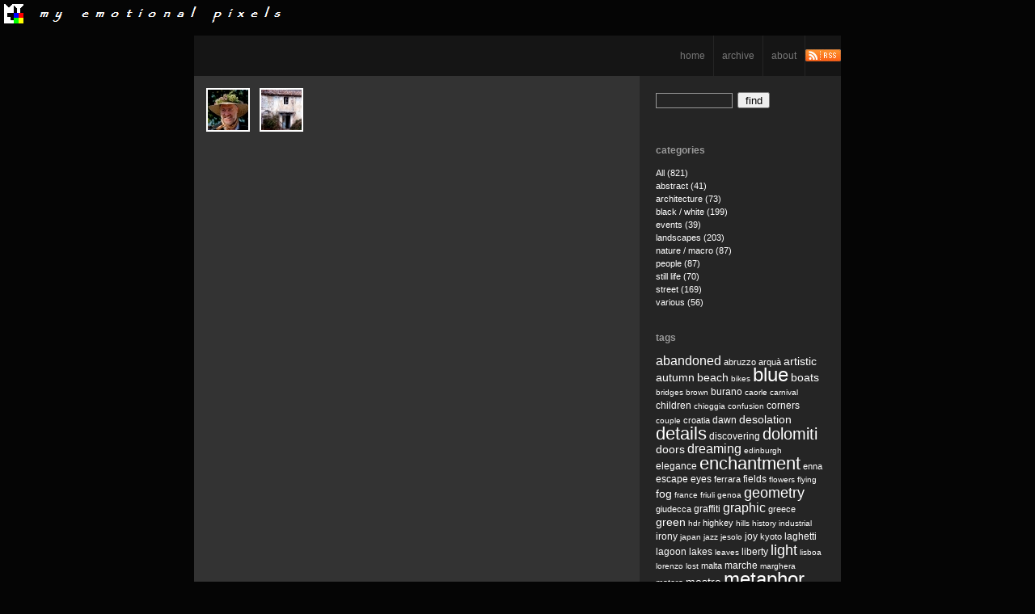

--- FILE ---
content_type: text/html; charset=utf-8
request_url: https://www.astigmatic.it/index.php?x=browse&tag=slovenia&pagenum=1
body_size: 3166
content:
 
<!DOCTYPE html PUBLIC "-//W3C//DTD XHTML 1.0 Transitional//EN" "http://www.w3.org/TR/xhtml1/DTD/xhtml1-transitional.dtd">
<html xmlns="http://www.w3.org/1999/xhtml" lang="en" xml:lang="en">

<head>
<link rel="shortcut icon" href="http://www.astigmatic.it/favicon.ico" type="image/x-icon" />
<title>archive | My emotional pixels | photoblog by Francesco Soliani</title>

<!-- Link for ATOM feed autodiscovery -->
<link rel="service.feed" type="application/x.atom+xml" title="My Emotional Pixels - ATOM Feed" href="https://www.astigmatic.it/index.php?x=atom" />
<!-- Link for RSS feed autodiscovery -->
<link rel="alternate" type="application/rss+xml" title="My Emotional Pixels - RSS Feed" href="https://www.astigmatic.it/index.php?x=rss" />
<!-- META -->
<meta http-equiv="Content-Type" content="text/html;charset=utf-8" />
<meta http-equiv="content-type" name="keywords" content="PhotoBlog,My emotional pixels | photoblog by Francesco Soliani,Pixelpost" />
<meta http-equiv="content-type" name="description" content="PhotoBlog,My emotional pixels,Pixelpost,astigmatic,
Francesco,Soliani,fotografia,fotoblog,nikon,photo,photography,Venice,Venezia,digital,imageblog,photo-blog,images,
shots,pictures,landscape,panorami,still life,colori,colours,forme,shapes,point of view,montagna,mountain,dolomiti,
dolomites,minimalism,abstract,minimalismo,astratto" />
<!-- CSS -->
<link rel="shortcut icon" href="http://www.astigmatic.it/favicon.ico" type="image/x-icon" />
<link rel="stylesheet" type="text/css" href="templates/astigmatic2/styles/dark.css" title="dark" />
<script type="text/javascript" src="templates/astigmatic2/js/styleswitcher.js"></script>
<script type="text/javascript" src="templates/astigmatic2/js/jquery.js"></script>
     <script type="text/javascript">
	$(document).ready(function(){

	});
     </script>
</head>

	<body>

<div id="header"></div>
<br class="clear" />

<div class="container">

 <table id="outside" border="0" cellpadding="0" cellspacing="0" align="center" width="800">
  <tr>
   <td>
        <table border="0" cellspacing="0" cellpadding="0" width="100%" id="banner">
         <tr>
          <td width="100%">&nbsp;</td>
          <td class="nav"><a href="https://www.astigmatic.it/">home</a></td>
          <td class="nav"><a href="./index.php?x=album">archive</a></td >
          <td class="nav"><a href="./index.php?x=about">about</a></td >
          <td><a href="http://www.astigmatic.it/index.php?x=rss">
          <img src="pictures/rss_icon.jpg" width="44" height="15" alt="feed" /></a></td>
         </tr>
        </table>
   </td>
  </tr>
  
  <tr>
   <td colspan="2">
        <table border="0" cellspacing="0" cellpadding="0" >
	 <tr>
	  <td id="thumbs" valign="top" style="width:550px;"><a href="./index.php?showimage=426"><img src="thumbnails/thumb_20090911220151_smile.jpg" alt="Smile" title="Smile" width="50" height="50" class="thumbnails" /></a><a href="./index.php?showimage=62"><img src="thumbnails/thumb_20070920095145_hrastovlje.jpg" alt="Who lived here?" title="Who lived here?" width="50" height="50" class="thumbnails" /></a></td>

          <td valign="top" class="sidecol">
           <div class="details">
              <div id="quickfind">
<form name="quickfinder" action="index.php" method="get" accept-charset="UTF-8">
<input type="hidden" name="x" value="found" />
<input class="cell" size="10" type="text" name="quick" value="" title="only one search term, use quotes for matching whole word only" />&nbsp;
<input class="search" type="submit" value="find" style= "width:40px; height:20px;" alt="" />
</form>
</div><br />
              <br />
              <h3>categories</h3>
               <a href='index.php?x=browse'> All (821) </a><br /><a href='index.php?x=browse&amp;category=23'>abstract (41)</a><br /><a href='index.php?x=browse&amp;category=47'>architecture (73)</a><br /><a href='index.php?x=browse&amp;category=18'>black / white (199)</a><br /><a href='index.php?x=browse&amp;category=42'>events (39)</a><br /><a href='index.php?x=browse&amp;category=29'>landscapes (203)</a><br /><a href='index.php?x=browse&amp;category=34'>nature / macro (87)</a><br /><a href='index.php?x=browse&amp;category=43'>people (87)</a><br /><a href='index.php?x=browse&amp;category=44'>still life (70)</a><br /><a href='index.php?x=browse&amp;category=45'>street (169)</a><br /><a href='index.php?x=browse&amp;category=54'>various (56)</a><br />
              <br />
              <h3>tags</h3>
              <div id="tag_cloud"><a href="index.php?x=browse&amp;tag=&amp;pagenum=1" class="tags00"></a> <a href="index.php?x=browse&amp;tag=abandoned&amp;pagenum=1" class="tags04">abandoned</a> <a href="index.php?x=browse&amp;tag=abruzzo&amp;pagenum=1" class="tags00">abruzzo</a> <a href="index.php?x=browse&amp;tag=arquà&amp;pagenum=1" class="tags00">arquà</a> <a href="index.php?x=browse&amp;tag=artistic&amp;pagenum=1" class="tags03">artistic</a> <a href="index.php?x=browse&amp;tag=autumn&amp;pagenum=1" class="tags03">autumn</a> <a href="index.php?x=browse&amp;tag=beach&amp;pagenum=1" class="tags03">beach</a> <a href="index.php?x=browse&amp;tag=bikes&amp;pagenum=1" class="tags01">bikes</a> <a href="index.php?x=browse&amp;tag=blue&amp;pagenum=1" class="tags08">blue</a> <a href="index.php?x=browse&amp;tag=boats&amp;pagenum=1" class="tags03">boats</a> <a href="index.php?x=browse&amp;tag=bridges&amp;pagenum=1" class="tags01">bridges</a> <a href="index.php?x=browse&amp;tag=brown&amp;pagenum=1" class="tags01">brown</a> <a href="index.php?x=browse&amp;tag=burano&amp;pagenum=1" class="tags02">burano</a> <a href="index.php?x=browse&amp;tag=caorle&amp;pagenum=1" class="tags01">caorle</a> <a href="index.php?x=browse&amp;tag=carnival&amp;pagenum=1" class="tags01">carnival</a> <a href="index.php?x=browse&amp;tag=children&amp;pagenum=1" class="tags02">children</a> <a href="index.php?x=browse&amp;tag=chioggia&amp;pagenum=1" class="tags01">chioggia</a> <a href="index.php?x=browse&amp;tag=confusion&amp;pagenum=1" class="tags01">confusion</a> <a href="index.php?x=browse&amp;tag=corners&amp;pagenum=1" class="tags02">corners</a> <a href="index.php?x=browse&amp;tag=couple&amp;pagenum=1" class="tags01">couple</a> <a href="index.php?x=browse&amp;tag=croatia&amp;pagenum=1" class="tags00">croatia</a> <a href="index.php?x=browse&amp;tag=dawn&amp;pagenum=1" class="tags02">dawn</a> <a href="index.php?x=browse&amp;tag=desolation&amp;pagenum=1" class="tags03">desolation</a> <a href="index.php?x=browse&amp;tag=details&amp;pagenum=1" class="tags07">details</a> <a href="index.php?x=browse&amp;tag=discovering&amp;pagenum=1" class="tags02">discovering</a> <a href="index.php?x=browse&amp;tag=dolomiti&amp;pagenum=1" class="tags06">dolomiti</a> <a href="index.php?x=browse&amp;tag=doors&amp;pagenum=1" class="tags03">doors</a> <a href="index.php?x=browse&amp;tag=dreaming&amp;pagenum=1" class="tags04">dreaming</a> <a href="index.php?x=browse&amp;tag=edinburgh&amp;pagenum=1" class="tags01">edinburgh</a> <a href="index.php?x=browse&amp;tag=elegance&amp;pagenum=1" class="tags02">elegance</a> <a href="index.php?x=browse&amp;tag=enchantment&amp;pagenum=1" class="tags07">enchantment</a> <a href="index.php?x=browse&amp;tag=enna&amp;pagenum=1" class="tags00">enna</a> <a href="index.php?x=browse&amp;tag=escape&amp;pagenum=1" class="tags02">escape</a> <a href="index.php?x=browse&amp;tag=eyes&amp;pagenum=1" class="tags02">eyes</a> <a href="index.php?x=browse&amp;tag=ferrara&amp;pagenum=1" class="tags00">ferrara</a> <a href="index.php?x=browse&amp;tag=fields&amp;pagenum=1" class="tags02">fields</a> <a href="index.php?x=browse&amp;tag=flowers&amp;pagenum=1" class="tags01">flowers</a> <a href="index.php?x=browse&amp;tag=flying&amp;pagenum=1" class="tags01">flying</a> <a href="index.php?x=browse&amp;tag=fog&amp;pagenum=1" class="tags03">fog</a> <a href="index.php?x=browse&amp;tag=france&amp;pagenum=1" class="tags01">france</a> <a href="index.php?x=browse&amp;tag=friuli&amp;pagenum=1" class="tags01">friuli</a> <a href="index.php?x=browse&amp;tag=genoa&amp;pagenum=1" class="tags01">genoa</a> <a href="index.php?x=browse&amp;tag=geometry&amp;pagenum=1" class="tags05">geometry</a> <a href="index.php?x=browse&amp;tag=giudecca&amp;pagenum=1" class="tags00">giudecca</a> <a href="index.php?x=browse&amp;tag=graffiti&amp;pagenum=1" class="tags02">graffiti</a> <a href="index.php?x=browse&amp;tag=graphic&amp;pagenum=1" class="tags04">graphic</a> <a href="index.php?x=browse&amp;tag=greece&amp;pagenum=1" class="tags00">greece</a> <a href="index.php?x=browse&amp;tag=green&amp;pagenum=1" class="tags03">green</a> <a href="index.php?x=browse&amp;tag=hdr&amp;pagenum=1" class="tags01">hdr</a> <a href="index.php?x=browse&amp;tag=highkey&amp;pagenum=1" class="tags00">highkey</a> <a href="index.php?x=browse&amp;tag=hills&amp;pagenum=1" class="tags01">hills</a> <a href="index.php?x=browse&amp;tag=history&amp;pagenum=1" class="tags01">history</a> <a href="index.php?x=browse&amp;tag=industrial&amp;pagenum=1" class="tags01">industrial</a> <a href="index.php?x=browse&amp;tag=irony&amp;pagenum=1" class="tags02">irony</a> <a href="index.php?x=browse&amp;tag=japan&amp;pagenum=1" class="tags01">japan</a> <a href="index.php?x=browse&amp;tag=jazz&amp;pagenum=1" class="tags01">jazz</a> <a href="index.php?x=browse&amp;tag=jesolo&amp;pagenum=1" class="tags01">jesolo</a> <a href="index.php?x=browse&amp;tag=joy&amp;pagenum=1" class="tags02">joy</a> <a href="index.php?x=browse&amp;tag=kyoto&amp;pagenum=1" class="tags00">kyoto</a> <a href="index.php?x=browse&amp;tag=laghetti&amp;pagenum=1" class="tags02">laghetti</a> <a href="index.php?x=browse&amp;tag=lagoon&amp;pagenum=1" class="tags02">lagoon</a> <a href="index.php?x=browse&amp;tag=lakes&amp;pagenum=1" class="tags02">lakes</a> <a href="index.php?x=browse&amp;tag=leaves&amp;pagenum=1" class="tags01">leaves</a> <a href="index.php?x=browse&amp;tag=liberty&amp;pagenum=1" class="tags02">liberty</a> <a href="index.php?x=browse&amp;tag=light&amp;pagenum=1" class="tags05">light</a> <a href="index.php?x=browse&amp;tag=lisboa&amp;pagenum=1" class="tags01">lisboa</a> <a href="index.php?x=browse&amp;tag=lorenzo&amp;pagenum=1" class="tags01">lorenzo</a> <a href="index.php?x=browse&amp;tag=lost&amp;pagenum=1" class="tags01">lost</a> <a href="index.php?x=browse&amp;tag=malta&amp;pagenum=1" class="tags00">malta</a> <a href="index.php?x=browse&amp;tag=marche&amp;pagenum=1" class="tags02">marche</a> <a href="index.php?x=browse&amp;tag=marghera&amp;pagenum=1" class="tags01">marghera</a> <a href="index.php?x=browse&amp;tag=matera&amp;pagenum=1" class="tags00">matera</a> <a href="index.php?x=browse&amp;tag=mestre&amp;pagenum=1" class="tags03">mestre</a> <a href="index.php?x=browse&amp;tag=metaphor&amp;pagenum=1" class="tags08">metaphor</a> <a href="index.php?x=browse&amp;tag=milan&amp;pagenum=1" class="tags00">milan</a> <a href="index.php?x=browse&amp;tag=minimalism&amp;pagenum=1" class="tags05">minimalism</a> <a href="index.php?x=browse&amp;tag=molise&amp;pagenum=1" class="tags00">molise</a> <a href="index.php?x=browse&amp;tag=monuments&amp;pagenum=1" class="tags01">monuments</a> <a href="index.php?x=browse&amp;tag=mountains&amp;pagenum=1" class="tags07">mountains</a> <a href="index.php?x=browse&amp;tag=movement&amp;pagenum=1" class="tags04">movement</a> <a href="index.php?x=browse&amp;tag=music&amp;pagenum=1" class="tags03">music</a> <a href="index.php?x=browse&amp;tag=nazare&amp;pagenum=1" class="tags00">nazare</a> <a href="index.php?x=browse&amp;tag=nederland&amp;pagenum=1" class="tags00">nederland</a> <a href="index.php?x=browse&amp;tag=nocturne&amp;pagenum=1" class="tags05">nocturne</a> <a href="index.php?x=browse&amp;tag=nostalgia&amp;pagenum=1" class="tags02">nostalgia</a> <a href="index.php?x=browse&amp;tag=numbers&amp;pagenum=1" class="tags01">numbers</a> <a href="index.php?x=browse&amp;tag=orange&amp;pagenum=1" class="tags02">orange</a> <a href="index.php?x=browse&amp;tag=padua&amp;pagenum=1" class="tags00">padua</a> <a href="index.php?x=browse&amp;tag=palermo&amp;pagenum=1" class="tags00">palermo</a> <a href="index.php?x=browse&amp;tag=paris&amp;pagenum=1" class="tags01">paris</a> <a href="index.php?x=browse&amp;tag=pelerinage-des-gitanes&amp;pagenum=1" class="tags00">pelerinage-des-gitanes</a> <a href="index.php?x=browse&amp;tag=people&amp;pagenum=1" class="tags10">people</a> <a href="index.php?x=browse&amp;tag=peru&amp;pagenum=1" class="tags01">peru</a> <a href="index.php?x=browse&amp;tag=pink&amp;pagenum=1" class="tags01">pink</a> <a href="index.php?x=browse&amp;tag=playing&amp;pagenum=1" class="tags02">playing</a> <a href="index.php?x=browse&amp;tag=poland&amp;pagenum=1" class="tags00">poland</a> <a href="index.php?x=browse&amp;tag=portugal&amp;pagenum=1" class="tags00">portugal</a> <a href="index.php?x=browse&amp;tag=praha&amp;pagenum=1" class="tags00">praha</a> <a href="index.php?x=browse&amp;tag=red&amp;pagenum=1" class="tags05">red</a> <a href="index.php?x=browse&amp;tag=reflections&amp;pagenum=1" class="tags06">reflections</a> <a href="index.php?x=browse&amp;tag=rimini&amp;pagenum=1" class="tags01">rimini</a> <a href="index.php?x=browse&amp;tag=rivers&amp;pagenum=1" class="tags01">rivers</a> <a href="index.php?x=browse&amp;tag=rome&amp;pagenum=1" class="tags01">rome</a> <a href="index.php?x=browse&amp;tag=ruins&amp;pagenum=1" class="tags00">ruins</a> <a href="index.php?x=browse&amp;tag=sadness&amp;pagenum=1" class="tags02">sadness</a> <a href="index.php?x=browse&amp;tag=saintes-maries-de-la-mer&amp;pagenum=1" class="tags00">saintes-maries-de-la-mer</a> <a href="index.php?x=browse&amp;tag=sarajevo&amp;pagenum=1" class="tags01">sarajevo</a> <a href="index.php?x=browse&amp;tag=scotland&amp;pagenum=1" class="tags00">scotland</a> <a href="index.php?x=browse&amp;tag=sea&amp;pagenum=1" class="tags03">sea</a> <a href="index.php?x=browse&amp;tag=secrets&amp;pagenum=1" class="tags03">secrets</a> <a href="index.php?x=browse&amp;tag=sensuality&amp;pagenum=1" class="tags01">sensuality</a> <a href="index.php?x=browse&amp;tag=serenity&amp;pagenum=1" class="tags06">serenity</a> <a href="index.php?x=browse&amp;tag=shades&amp;pagenum=1" class="tags02">shades</a> <a href="index.php?x=browse&amp;tag=shock&amp;pagenum=1" class="tags01">shock</a> <a href="index.php?x=browse&amp;tag=shops&amp;pagenum=1" class="tags02">shops</a> <a href="index.php?x=browse&amp;tag=sicily&amp;pagenum=1" class="tags01">sicily</a> <a href="index.php?x=browse&amp;tag=signs&amp;pagenum=1" class="tags03">signs</a> <a href="index.php?x=browse&amp;tag=silence&amp;pagenum=1" class="tags05">silence</a> <a href="index.php?x=browse&amp;tag=sky&amp;pagenum=1" class="tags04">sky</a> <a href="index.php?x=browse&amp;tag=slovenia&amp;pagenum=1" class="tags00">slovenia</a> <a href="index.php?x=browse&amp;tag=snow&amp;pagenum=1" class="tags02">snow</a> <a href="index.php?x=browse&amp;tag=solitude&amp;pagenum=1" class="tags05">solitude</a> <a href="index.php?x=browse&amp;tag=spain&amp;pagenum=1" class="tags00">spain</a> <a href="index.php?x=browse&amp;tag=spring&amp;pagenum=1" class="tags01">spring</a> <a href="index.php?x=browse&amp;tag=stones&amp;pagenum=1" class="tags03">stones</a> <a href="index.php?x=browse&amp;tag=stra&amp;pagenum=1" class="tags00">stra</a> <a href="index.php?x=browse&amp;tag=summer&amp;pagenum=1" class="tags01">summer</a> <a href="index.php?x=browse&amp;tag=sunset&amp;pagenum=1" class="tags04">sunset</a> <a href="index.php?x=browse&amp;tag=surprise&amp;pagenum=1" class="tags01">surprise</a> <a href="index.php?x=browse&amp;tag=symmetry&amp;pagenum=1" class="tags02">symmetry</a> <a href="index.php?x=browse&amp;tag=tenderness&amp;pagenum=1" class="tags02">tenderness</a> <a href="index.php?x=browse&amp;tag=texture&amp;pagenum=1" class="tags03">texture</a> <a href="index.php?x=browse&amp;tag=thinking&amp;pagenum=1" class="tags03">thinking</a> <a href="index.php?x=browse&amp;tag=tokyo&amp;pagenum=1" class="tags00">tokyo</a> <a href="index.php?x=browse&amp;tag=torcello&amp;pagenum=1" class="tags00">torcello</a> <a href="index.php?x=browse&amp;tag=tradition&amp;pagenum=1" class="tags03">tradition</a> <a href="index.php?x=browse&amp;tag=trains&amp;pagenum=1" class="tags01">trains</a> <a href="index.php?x=browse&amp;tag=trees&amp;pagenum=1" class="tags02">trees</a> <a href="index.php?x=browse&amp;tag=treviso&amp;pagenum=1" class="tags01">treviso</a> <a href="index.php?x=browse&amp;tag=trieste&amp;pagenum=1" class="tags02">trieste</a> <a href="index.php?x=browse&amp;tag=turin&amp;pagenum=1" class="tags00">turin</a> <a href="index.php?x=browse&amp;tag=tuscany&amp;pagenum=1" class="tags00">tuscany</a> <a href="index.php?x=browse&amp;tag=udine&amp;pagenum=1" class="tags00">udine</a> <a href="index.php?x=browse&amp;tag=umbria&amp;pagenum=1" class="tags00">umbria</a> <a href="index.php?x=browse&amp;tag=urban&amp;pagenum=1" class="tags06">urban</a> <a href="index.php?x=browse&amp;tag=vega&amp;pagenum=1" class="tags00">vega</a> <a href="index.php?x=browse&amp;tag=venice&amp;pagenum=1" class="tags10">venice</a> <a href="index.php?x=browse&amp;tag=violet&amp;pagenum=1" class="tags01">violet</a> <a href="index.php?x=browse&amp;tag=waiting&amp;pagenum=1" class="tags02">waiting</a> <a href="index.php?x=browse&amp;tag=walking&amp;pagenum=1" class="tags04">walking</a> <a href="index.php?x=browse&amp;tag=water&amp;pagenum=1" class="tags04">water</a> <a href="index.php?x=browse&amp;tag=wien&amp;pagenum=1" class="tags00">wien</a> <a href="index.php?x=browse&amp;tag=windows&amp;pagenum=1" class="tags03">windows</a> <a href="index.php?x=browse&amp;tag=winter&amp;pagenum=1" class="tags03">winter</a> <a href="index.php?x=browse&amp;tag=works&amp;pagenum=1" class="tags02">works</a> <a href="index.php?x=browse&amp;tag=yellow&amp;pagenum=1" class="tags04">yellow</a> </div>

           </div>
          </td>
         </tr>
        </table>
   </td>
  </tr>

  <tr>
   <td colspan="2" id="footer"><a href='./index.php?x=rss'>RSS 2.0</a> / <a href='./index.php?x=atom'>ATOM feed</a>&nbsp;&nbsp;&nbsp;|&nbsp;&nbsp;&nbsp;<a href="index.php?x=copyright" title="copyright informations">&copy; copyright</a>
&nbsp;&nbsp;&nbsp;|&nbsp;&nbsp;&nbsp;<a href="index.php?x=contact_form" title="">contacts</a>
&nbsp;&nbsp;&nbsp;|&nbsp;&nbsp;&nbsp;<a href="index.php?x=privacy" title="">privacy policy</a>
  </td>
  </tr>
 </table>

</div>

</body>

</html>


--- FILE ---
content_type: text/css
request_url: https://www.astigmatic.it/templates/astigmatic2/styles/dark.css
body_size: 1063
content:
*
        {
	outline:none;
	}

body    
        {
	margin:0;
	padding:0;
	font-family:Verdana, Tahoma, Geneva, Helvetica, Sans-serif;
	background-color:#050505;
	}

#header
        {
        background-color:#050505;
        background-image: url(http://www.astigmatic.it/pictures/header.png);
        background-repeat: no-repeat;
        float:left;
	border: solid 5px #050505;
	padding:5px;
	height:24px;
	margin-bottom:0px;
	width:800px;
	}

.container
        {
	width:100%;
	font-size:small;
	color:#999;
	}

a:link, a:visited
        {
	color:#FFF;
	/*background-color:#444;*/
	text-decoration:none;
	}

a:hover 
        {
	color:#111;
	background-color:#EEE;
	}

a:hover.image
        {
        border:none;
        }

table#outside
        {
	background-color:#151515;
        }

h1 
        {
	margin:0;
	padding:0 10px;
	line-height:60px;
	font-size:130%;
	}

h1 a:link, h1 a:visited, h1 a:hover
        {
	color:#999;
	text-decoration:none;
	background:none;
	}

table#banner
        {
	background-color:#151515;
	}

table#banner td.nav a:link, td.nav a:visited
        {
	text-decoration:none;
	padding:0 10px;
	border-right:1px solid #252525;
	color:#777;
	line-height:50px;
	display:block;
	background-color:#151515;
	font-size:90%;
        }

table#banner td.nav a:hover
        {
	background-color:#444;
	color:#999;
        }

#hphoto, #vphoto
        {
	display:none;
	}

.photocell
        {
	background-color:#000;
	background-image:url(../images/loadingB.gif);
	background-repeat:no-repeat;
	background-position:center center;
        }

.hlegend
        {
        border-right: solid 6px #252525;
        }

.photo
        {
	display:none;
        border: solid 3px #FFFFFF;
	}

.sidecol
        {
	width:250px;
	background-color:#252525;
	}

.details
        {
	padding:20px;
	background-color:#252525;
	font-size:85%;
	line-height:150%;
	}

p
        {
	margin:0;
	padding:0;
	font-size:100%;
	}


h2
        {
	margin:0;
	padding:0;
	font-size:120%;
	}

h3      
        {
	font-size:110%;
	}
	
.comment ul
        {
	list-style:none;
	margin:0;
	padding:0;
	}

.comment ul li
        {
	display:none;
	}

.viewAll
        {
	display:none;
	}

#footer 
        {
	padding:20px;
	font-size:80%;
	background-color:#111;
	text-align:center;
	}

img
        {
        display:block;
        border: none;
        } 

.tit
        {
        text-align: center;
        margin-top: 30px;
        }

br.clear
        {
        clear:both;
        }

/* COMMENT TEMPLATE */

#commentTop
        {
	padding:8px 20px;
	background-color:#252525;
        }

#commentMid
        {
        }

#commentMid ul
        {
	list-style:none;
	margin:0;
	padding:0;
	}

#commentMid ul li
        {
	padding:6px 20px;
	}

.odd    {
	background-color:#222;
	}

.even   
        {
	background-color:#333;
        }

#commentBottom
        {
	padding:8px 20px;
	}

#commentBottom input.input, #commentBottom textarea
        {
	background-color:#111;
	color:#FFF;
	padding:4px;
	border:1px solid #666;
	}

/* ARCHIVE */

table td#thumbs
        {
	background-color:#333;
	border-left: 9px solid #333;
	border-top: 9px solid #333;
        }

table td#thumbs a:link, table td#thumbs a:visited
        {
	border:2px solid #FFF;
	display:block;
	float:left;
	margin: 6px;
        }

table td#thumbs a:hover
        {
	border:2px solid #666;
        }

table td#thumbs a img
        {
	border:none;
	}

td.sidecol ul
        {
	list-style:none;
	margin:0;
	padding:0;
        }

td.sidecol ul li
        {
	margin-bottom:4px;
        }
        
/* VARIOUS */

#formail
        {
        margin: auto;
        margin-top: 30px;
        margin-left: 150px;
        border: none;
        padding: 0px;
        width: auto;
        height: auto;
        text-align:center;
        }
        
.cell
        {
        background-color: #252525;
        border: solid #999 1px;
        font-size:10pt;
        font-family:verdana, sans-serif;
        font-weight:normal;
        color: #999;
        }
        
   /* TAG SUPPORT */
   .tags01 { font-size: 10px !important; }
   .tags02 { font-size: 12px !important; }
   .tags03 { font-size: 14px !important; }
   .tags04 { font-size: 16px !important; }
   .tags05 { font-size: 18px !important; }
   .tags06 { font-size: 20px !important; }
   .tags07 { font-size: 22px !important; }
   .tags08 { font-size: 24px !important; }
   .tags09 { font-size: 26px !important; }
   .tags10 { font-size: 28px !important; }


